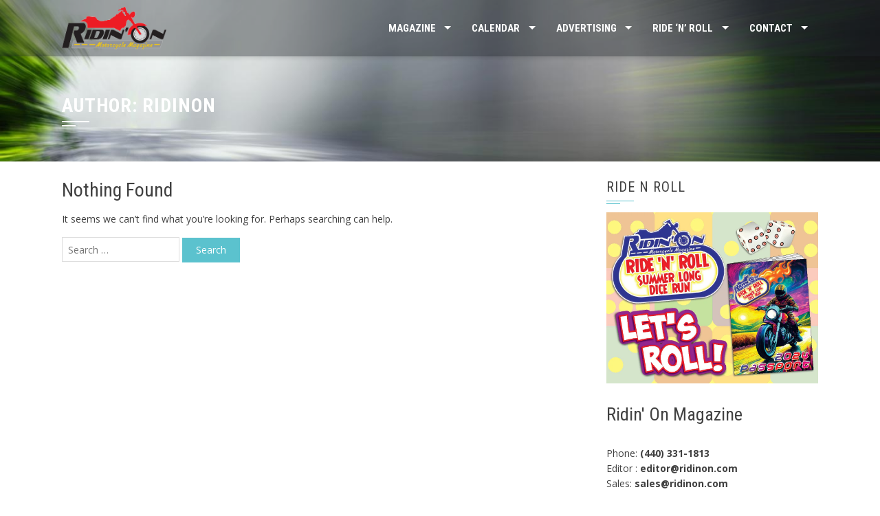

--- FILE ---
content_type: text/html; charset=UTF-8
request_url: http://ridinon.com/author/ridinon/
body_size: 10131
content:
<!DOCTYPE html>
<html lang="en-US">
<head>
<meta charset="UTF-8">
<meta name="viewport" content="width=device-width, initial-scale=1">
<link rel="profile" href="http://gmpg.org/xfn/11">
<link rel="pingback" href="http://ridinon.com/wp/xmlrpc.php">

<title>RidinOn &#8211; Ridin&#039; On Motorcycle Magazine</title>
<meta name='robots' content='max-image-preview:large' />
<link rel='dns-prefetch' href='//secure.gravatar.com' />
<link rel='dns-prefetch' href='//stats.wp.com' />
<link rel='dns-prefetch' href='//fonts.googleapis.com' />
<link rel='dns-prefetch' href='//v0.wordpress.com' />
<link rel='dns-prefetch' href='//widgets.wp.com' />
<link rel='dns-prefetch' href='//s0.wp.com' />
<link rel='dns-prefetch' href='//0.gravatar.com' />
<link rel='dns-prefetch' href='//1.gravatar.com' />
<link rel='dns-prefetch' href='//2.gravatar.com' />
<link rel='dns-prefetch' href='//i0.wp.com' />
<link rel="alternate" type="application/rss+xml" title="Ridin&#039; On Motorcycle Magazine &raquo; Feed" href="http://ridinon.com/feed/" />
<link rel="alternate" type="application/rss+xml" title="Ridin&#039; On Motorcycle Magazine &raquo; Comments Feed" href="http://ridinon.com/comments/feed/" />
<link rel="alternate" type="application/rss+xml" title="Ridin&#039; On Motorcycle Magazine &raquo; Posts by RidinOn Feed" href="http://ridinon.com/author/ridinon/feed/" />
<script type="text/javascript">
window._wpemojiSettings = {"baseUrl":"https:\/\/s.w.org\/images\/core\/emoji\/14.0.0\/72x72\/","ext":".png","svgUrl":"https:\/\/s.w.org\/images\/core\/emoji\/14.0.0\/svg\/","svgExt":".svg","source":{"concatemoji":"http:\/\/ridinon.com\/wp\/wp-includes\/js\/wp-emoji-release.min.js?ver=6.3.6"}};
/*! This file is auto-generated */
!function(i,n){var o,s,e;function c(e){try{var t={supportTests:e,timestamp:(new Date).valueOf()};sessionStorage.setItem(o,JSON.stringify(t))}catch(e){}}function p(e,t,n){e.clearRect(0,0,e.canvas.width,e.canvas.height),e.fillText(t,0,0);var t=new Uint32Array(e.getImageData(0,0,e.canvas.width,e.canvas.height).data),r=(e.clearRect(0,0,e.canvas.width,e.canvas.height),e.fillText(n,0,0),new Uint32Array(e.getImageData(0,0,e.canvas.width,e.canvas.height).data));return t.every(function(e,t){return e===r[t]})}function u(e,t,n){switch(t){case"flag":return n(e,"\ud83c\udff3\ufe0f\u200d\u26a7\ufe0f","\ud83c\udff3\ufe0f\u200b\u26a7\ufe0f")?!1:!n(e,"\ud83c\uddfa\ud83c\uddf3","\ud83c\uddfa\u200b\ud83c\uddf3")&&!n(e,"\ud83c\udff4\udb40\udc67\udb40\udc62\udb40\udc65\udb40\udc6e\udb40\udc67\udb40\udc7f","\ud83c\udff4\u200b\udb40\udc67\u200b\udb40\udc62\u200b\udb40\udc65\u200b\udb40\udc6e\u200b\udb40\udc67\u200b\udb40\udc7f");case"emoji":return!n(e,"\ud83e\udef1\ud83c\udffb\u200d\ud83e\udef2\ud83c\udfff","\ud83e\udef1\ud83c\udffb\u200b\ud83e\udef2\ud83c\udfff")}return!1}function f(e,t,n){var r="undefined"!=typeof WorkerGlobalScope&&self instanceof WorkerGlobalScope?new OffscreenCanvas(300,150):i.createElement("canvas"),a=r.getContext("2d",{willReadFrequently:!0}),o=(a.textBaseline="top",a.font="600 32px Arial",{});return e.forEach(function(e){o[e]=t(a,e,n)}),o}function t(e){var t=i.createElement("script");t.src=e,t.defer=!0,i.head.appendChild(t)}"undefined"!=typeof Promise&&(o="wpEmojiSettingsSupports",s=["flag","emoji"],n.supports={everything:!0,everythingExceptFlag:!0},e=new Promise(function(e){i.addEventListener("DOMContentLoaded",e,{once:!0})}),new Promise(function(t){var n=function(){try{var e=JSON.parse(sessionStorage.getItem(o));if("object"==typeof e&&"number"==typeof e.timestamp&&(new Date).valueOf()<e.timestamp+604800&&"object"==typeof e.supportTests)return e.supportTests}catch(e){}return null}();if(!n){if("undefined"!=typeof Worker&&"undefined"!=typeof OffscreenCanvas&&"undefined"!=typeof URL&&URL.createObjectURL&&"undefined"!=typeof Blob)try{var e="postMessage("+f.toString()+"("+[JSON.stringify(s),u.toString(),p.toString()].join(",")+"));",r=new Blob([e],{type:"text/javascript"}),a=new Worker(URL.createObjectURL(r),{name:"wpTestEmojiSupports"});return void(a.onmessage=function(e){c(n=e.data),a.terminate(),t(n)})}catch(e){}c(n=f(s,u,p))}t(n)}).then(function(e){for(var t in e)n.supports[t]=e[t],n.supports.everything=n.supports.everything&&n.supports[t],"flag"!==t&&(n.supports.everythingExceptFlag=n.supports.everythingExceptFlag&&n.supports[t]);n.supports.everythingExceptFlag=n.supports.everythingExceptFlag&&!n.supports.flag,n.DOMReady=!1,n.readyCallback=function(){n.DOMReady=!0}}).then(function(){return e}).then(function(){var e;n.supports.everything||(n.readyCallback(),(e=n.source||{}).concatemoji?t(e.concatemoji):e.wpemoji&&e.twemoji&&(t(e.twemoji),t(e.wpemoji)))}))}((window,document),window._wpemojiSettings);
</script>
<style type="text/css">
img.wp-smiley,
img.emoji {
	display: inline !important;
	border: none !important;
	box-shadow: none !important;
	height: 1em !important;
	width: 1em !important;
	margin: 0 0.07em !important;
	vertical-align: -0.1em !important;
	background: none !important;
	padding: 0 !important;
}
</style>
	<link rel='stylesheet' id='wp-block-library-css' href='http://ridinon.com/wp/wp-includes/css/dist/block-library/style.min.css?ver=6.3.6' type='text/css' media='all' />
<style id='wp-block-library-inline-css' type='text/css'>
.has-text-align-justify{text-align:justify;}
</style>
<link rel='stylesheet' id='mediaelement-css' href='http://ridinon.com/wp/wp-includes/js/mediaelement/mediaelementplayer-legacy.min.css?ver=4.2.17' type='text/css' media='all' />
<link rel='stylesheet' id='wp-mediaelement-css' href='http://ridinon.com/wp/wp-includes/js/mediaelement/wp-mediaelement.min.css?ver=6.3.6' type='text/css' media='all' />
<style id='jetpack-sharing-buttons-style-inline-css' type='text/css'>
.jetpack-sharing-buttons__services-list{display:flex;flex-direction:row;flex-wrap:wrap;gap:0;list-style-type:none;margin:5px;padding:0}.jetpack-sharing-buttons__services-list.has-small-icon-size{font-size:12px}.jetpack-sharing-buttons__services-list.has-normal-icon-size{font-size:16px}.jetpack-sharing-buttons__services-list.has-large-icon-size{font-size:24px}.jetpack-sharing-buttons__services-list.has-huge-icon-size{font-size:36px}@media print{.jetpack-sharing-buttons__services-list{display:none!important}}.editor-styles-wrapper .wp-block-jetpack-sharing-buttons{gap:0;padding-inline-start:0}ul.jetpack-sharing-buttons__services-list.has-background{padding:1.25em 2.375em}
</style>
<style id='classic-theme-styles-inline-css' type='text/css'>
/*! This file is auto-generated */
.wp-block-button__link{color:#fff;background-color:#32373c;border-radius:9999px;box-shadow:none;text-decoration:none;padding:calc(.667em + 2px) calc(1.333em + 2px);font-size:1.125em}.wp-block-file__button{background:#32373c;color:#fff;text-decoration:none}
</style>
<style id='global-styles-inline-css' type='text/css'>
body{--wp--preset--color--black: #000000;--wp--preset--color--cyan-bluish-gray: #abb8c3;--wp--preset--color--white: #ffffff;--wp--preset--color--pale-pink: #f78da7;--wp--preset--color--vivid-red: #cf2e2e;--wp--preset--color--luminous-vivid-orange: #ff6900;--wp--preset--color--luminous-vivid-amber: #fcb900;--wp--preset--color--light-green-cyan: #7bdcb5;--wp--preset--color--vivid-green-cyan: #00d084;--wp--preset--color--pale-cyan-blue: #8ed1fc;--wp--preset--color--vivid-cyan-blue: #0693e3;--wp--preset--color--vivid-purple: #9b51e0;--wp--preset--gradient--vivid-cyan-blue-to-vivid-purple: linear-gradient(135deg,rgba(6,147,227,1) 0%,rgb(155,81,224) 100%);--wp--preset--gradient--light-green-cyan-to-vivid-green-cyan: linear-gradient(135deg,rgb(122,220,180) 0%,rgb(0,208,130) 100%);--wp--preset--gradient--luminous-vivid-amber-to-luminous-vivid-orange: linear-gradient(135deg,rgba(252,185,0,1) 0%,rgba(255,105,0,1) 100%);--wp--preset--gradient--luminous-vivid-orange-to-vivid-red: linear-gradient(135deg,rgba(255,105,0,1) 0%,rgb(207,46,46) 100%);--wp--preset--gradient--very-light-gray-to-cyan-bluish-gray: linear-gradient(135deg,rgb(238,238,238) 0%,rgb(169,184,195) 100%);--wp--preset--gradient--cool-to-warm-spectrum: linear-gradient(135deg,rgb(74,234,220) 0%,rgb(151,120,209) 20%,rgb(207,42,186) 40%,rgb(238,44,130) 60%,rgb(251,105,98) 80%,rgb(254,248,76) 100%);--wp--preset--gradient--blush-light-purple: linear-gradient(135deg,rgb(255,206,236) 0%,rgb(152,150,240) 100%);--wp--preset--gradient--blush-bordeaux: linear-gradient(135deg,rgb(254,205,165) 0%,rgb(254,45,45) 50%,rgb(107,0,62) 100%);--wp--preset--gradient--luminous-dusk: linear-gradient(135deg,rgb(255,203,112) 0%,rgb(199,81,192) 50%,rgb(65,88,208) 100%);--wp--preset--gradient--pale-ocean: linear-gradient(135deg,rgb(255,245,203) 0%,rgb(182,227,212) 50%,rgb(51,167,181) 100%);--wp--preset--gradient--electric-grass: linear-gradient(135deg,rgb(202,248,128) 0%,rgb(113,206,126) 100%);--wp--preset--gradient--midnight: linear-gradient(135deg,rgb(2,3,129) 0%,rgb(40,116,252) 100%);--wp--preset--font-size--small: 13px;--wp--preset--font-size--medium: 20px;--wp--preset--font-size--large: 36px;--wp--preset--font-size--x-large: 42px;--wp--preset--spacing--20: 0.44rem;--wp--preset--spacing--30: 0.67rem;--wp--preset--spacing--40: 1rem;--wp--preset--spacing--50: 1.5rem;--wp--preset--spacing--60: 2.25rem;--wp--preset--spacing--70: 3.38rem;--wp--preset--spacing--80: 5.06rem;--wp--preset--shadow--natural: 6px 6px 9px rgba(0, 0, 0, 0.2);--wp--preset--shadow--deep: 12px 12px 50px rgba(0, 0, 0, 0.4);--wp--preset--shadow--sharp: 6px 6px 0px rgba(0, 0, 0, 0.2);--wp--preset--shadow--outlined: 6px 6px 0px -3px rgba(255, 255, 255, 1), 6px 6px rgba(0, 0, 0, 1);--wp--preset--shadow--crisp: 6px 6px 0px rgba(0, 0, 0, 1);}:where(.is-layout-flex){gap: 0.5em;}:where(.is-layout-grid){gap: 0.5em;}body .is-layout-flow > .alignleft{float: left;margin-inline-start: 0;margin-inline-end: 2em;}body .is-layout-flow > .alignright{float: right;margin-inline-start: 2em;margin-inline-end: 0;}body .is-layout-flow > .aligncenter{margin-left: auto !important;margin-right: auto !important;}body .is-layout-constrained > .alignleft{float: left;margin-inline-start: 0;margin-inline-end: 2em;}body .is-layout-constrained > .alignright{float: right;margin-inline-start: 2em;margin-inline-end: 0;}body .is-layout-constrained > .aligncenter{margin-left: auto !important;margin-right: auto !important;}body .is-layout-constrained > :where(:not(.alignleft):not(.alignright):not(.alignfull)){max-width: var(--wp--style--global--content-size);margin-left: auto !important;margin-right: auto !important;}body .is-layout-constrained > .alignwide{max-width: var(--wp--style--global--wide-size);}body .is-layout-flex{display: flex;}body .is-layout-flex{flex-wrap: wrap;align-items: center;}body .is-layout-flex > *{margin: 0;}body .is-layout-grid{display: grid;}body .is-layout-grid > *{margin: 0;}:where(.wp-block-columns.is-layout-flex){gap: 2em;}:where(.wp-block-columns.is-layout-grid){gap: 2em;}:where(.wp-block-post-template.is-layout-flex){gap: 1.25em;}:where(.wp-block-post-template.is-layout-grid){gap: 1.25em;}.has-black-color{color: var(--wp--preset--color--black) !important;}.has-cyan-bluish-gray-color{color: var(--wp--preset--color--cyan-bluish-gray) !important;}.has-white-color{color: var(--wp--preset--color--white) !important;}.has-pale-pink-color{color: var(--wp--preset--color--pale-pink) !important;}.has-vivid-red-color{color: var(--wp--preset--color--vivid-red) !important;}.has-luminous-vivid-orange-color{color: var(--wp--preset--color--luminous-vivid-orange) !important;}.has-luminous-vivid-amber-color{color: var(--wp--preset--color--luminous-vivid-amber) !important;}.has-light-green-cyan-color{color: var(--wp--preset--color--light-green-cyan) !important;}.has-vivid-green-cyan-color{color: var(--wp--preset--color--vivid-green-cyan) !important;}.has-pale-cyan-blue-color{color: var(--wp--preset--color--pale-cyan-blue) !important;}.has-vivid-cyan-blue-color{color: var(--wp--preset--color--vivid-cyan-blue) !important;}.has-vivid-purple-color{color: var(--wp--preset--color--vivid-purple) !important;}.has-black-background-color{background-color: var(--wp--preset--color--black) !important;}.has-cyan-bluish-gray-background-color{background-color: var(--wp--preset--color--cyan-bluish-gray) !important;}.has-white-background-color{background-color: var(--wp--preset--color--white) !important;}.has-pale-pink-background-color{background-color: var(--wp--preset--color--pale-pink) !important;}.has-vivid-red-background-color{background-color: var(--wp--preset--color--vivid-red) !important;}.has-luminous-vivid-orange-background-color{background-color: var(--wp--preset--color--luminous-vivid-orange) !important;}.has-luminous-vivid-amber-background-color{background-color: var(--wp--preset--color--luminous-vivid-amber) !important;}.has-light-green-cyan-background-color{background-color: var(--wp--preset--color--light-green-cyan) !important;}.has-vivid-green-cyan-background-color{background-color: var(--wp--preset--color--vivid-green-cyan) !important;}.has-pale-cyan-blue-background-color{background-color: var(--wp--preset--color--pale-cyan-blue) !important;}.has-vivid-cyan-blue-background-color{background-color: var(--wp--preset--color--vivid-cyan-blue) !important;}.has-vivid-purple-background-color{background-color: var(--wp--preset--color--vivid-purple) !important;}.has-black-border-color{border-color: var(--wp--preset--color--black) !important;}.has-cyan-bluish-gray-border-color{border-color: var(--wp--preset--color--cyan-bluish-gray) !important;}.has-white-border-color{border-color: var(--wp--preset--color--white) !important;}.has-pale-pink-border-color{border-color: var(--wp--preset--color--pale-pink) !important;}.has-vivid-red-border-color{border-color: var(--wp--preset--color--vivid-red) !important;}.has-luminous-vivid-orange-border-color{border-color: var(--wp--preset--color--luminous-vivid-orange) !important;}.has-luminous-vivid-amber-border-color{border-color: var(--wp--preset--color--luminous-vivid-amber) !important;}.has-light-green-cyan-border-color{border-color: var(--wp--preset--color--light-green-cyan) !important;}.has-vivid-green-cyan-border-color{border-color: var(--wp--preset--color--vivid-green-cyan) !important;}.has-pale-cyan-blue-border-color{border-color: var(--wp--preset--color--pale-cyan-blue) !important;}.has-vivid-cyan-blue-border-color{border-color: var(--wp--preset--color--vivid-cyan-blue) !important;}.has-vivid-purple-border-color{border-color: var(--wp--preset--color--vivid-purple) !important;}.has-vivid-cyan-blue-to-vivid-purple-gradient-background{background: var(--wp--preset--gradient--vivid-cyan-blue-to-vivid-purple) !important;}.has-light-green-cyan-to-vivid-green-cyan-gradient-background{background: var(--wp--preset--gradient--light-green-cyan-to-vivid-green-cyan) !important;}.has-luminous-vivid-amber-to-luminous-vivid-orange-gradient-background{background: var(--wp--preset--gradient--luminous-vivid-amber-to-luminous-vivid-orange) !important;}.has-luminous-vivid-orange-to-vivid-red-gradient-background{background: var(--wp--preset--gradient--luminous-vivid-orange-to-vivid-red) !important;}.has-very-light-gray-to-cyan-bluish-gray-gradient-background{background: var(--wp--preset--gradient--very-light-gray-to-cyan-bluish-gray) !important;}.has-cool-to-warm-spectrum-gradient-background{background: var(--wp--preset--gradient--cool-to-warm-spectrum) !important;}.has-blush-light-purple-gradient-background{background: var(--wp--preset--gradient--blush-light-purple) !important;}.has-blush-bordeaux-gradient-background{background: var(--wp--preset--gradient--blush-bordeaux) !important;}.has-luminous-dusk-gradient-background{background: var(--wp--preset--gradient--luminous-dusk) !important;}.has-pale-ocean-gradient-background{background: var(--wp--preset--gradient--pale-ocean) !important;}.has-electric-grass-gradient-background{background: var(--wp--preset--gradient--electric-grass) !important;}.has-midnight-gradient-background{background: var(--wp--preset--gradient--midnight) !important;}.has-small-font-size{font-size: var(--wp--preset--font-size--small) !important;}.has-medium-font-size{font-size: var(--wp--preset--font-size--medium) !important;}.has-large-font-size{font-size: var(--wp--preset--font-size--large) !important;}.has-x-large-font-size{font-size: var(--wp--preset--font-size--x-large) !important;}
.wp-block-navigation a:where(:not(.wp-element-button)){color: inherit;}
:where(.wp-block-post-template.is-layout-flex){gap: 1.25em;}:where(.wp-block-post-template.is-layout-grid){gap: 1.25em;}
:where(.wp-block-columns.is-layout-flex){gap: 2em;}:where(.wp-block-columns.is-layout-grid){gap: 2em;}
.wp-block-pullquote{font-size: 1.5em;line-height: 1.6;}
</style>
<link rel='stylesheet' id='square-fonts-css' href='//fonts.googleapis.com/css?family=Open+Sans:400,300,600,700|Roboto+Condensed:300italic,400italic,700italic,400,300,700&#038;subset=latin,latin-ext' type='text/css' media='all' />
<link rel='stylesheet' id='bxslider-css' href='http://ridinon.com/wp/wp-content/themes/square%20child/css/jquery.bxslider.css?ver=4.1.2' type='text/css' media='all' />
<link rel='stylesheet' id='animate-css' href='http://ridinon.com/wp/wp-content/plugins/magee-shortcodes/assets/css/animate.min.css?ver=6.3.6' type='text/css' media='' />
<link rel='stylesheet' id='font-awesome-css' href='http://ridinon.com/wp/wp-content/plugins/magee-shortcodes/assets/font-awesome/css/font-awesome.min.css?ver=4.4.0' type='text/css' media='' />
<link rel='stylesheet' id='owl-carousel-css' href='http://ridinon.com/wp/wp-content/plugins/magee-shortcodes/assets/owl-carousel/assets/owl.carousel.css?ver=6.3.6' type='text/css' media='all' />
<link rel='stylesheet' id='owl-theme-css' href='http://ridinon.com/wp/wp-content/plugins/magee-shortcodes/assets/owl-carousel/assets/owl.theme.css?ver=6.3.6' type='text/css' media='' />
<link rel='stylesheet' id='square-style-css' href='http://ridinon.com/wp/wp-content/themes/square%20child/style.css?ver=6.3.6' type='text/css' media='all' />
<link rel='stylesheet' id='jetpack_css-css' href='http://ridinon.com/wp/wp-content/plugins/jetpack/css/jetpack.css?ver=13.3.2' type='text/css' media='all' />
<script type='text/javascript' src='http://ridinon.com/wp/wp-includes/js/jquery/jquery.min.js?ver=3.7.0' id='jquery-core-js'></script>
<script type='text/javascript' src='http://ridinon.com/wp/wp-includes/js/jquery/jquery-migrate.min.js?ver=3.4.1' id='jquery-migrate-js'></script>
<link rel="https://api.w.org/" href="http://ridinon.com/wp-json/" /><link rel="alternate" type="application/json" href="http://ridinon.com/wp-json/wp/v2/users/1" /><link rel="EditURI" type="application/rsd+xml" title="RSD" href="http://ridinon.com/wp/xmlrpc.php?rsd" />
<meta name="generator" content="WordPress 6.3.6" />
	<style>img#wpstats{display:none}</style>
		<style>.sq-main-header{background-image: url(http://ridinon.com/wp/wp-content/uploads/2017/12/blur-road-speed-header.jpg)}</style>
<!-- Jetpack Open Graph Tags -->
<meta property="og:type" content="profile" />
<meta property="og:title" content="RidinOn" />
<meta property="og:url" content="http://ridinon.com/author/ridinon/" />
<meta property="og:site_name" content="Ridin&#039; On Motorcycle Magazine" />
<meta property="og:image" content="http://2.gravatar.com/avatar/e8f5a90a768aa07edc1159df52b7c03c?s=200&#038;d=mm&#038;r=g" />
<meta property="og:image:alt" content="RidinOn" />
<meta property="og:locale" content="en_US" />

<!-- End Jetpack Open Graph Tags -->
<link rel="icon" href="https://i0.wp.com/ridinon.com/wp/wp-content/uploads/2017/11/cropped-ROMlogo-top-1.jpg?fit=32%2C32" sizes="32x32" />
<link rel="icon" href="https://i0.wp.com/ridinon.com/wp/wp-content/uploads/2017/11/cropped-ROMlogo-top-1.jpg?fit=192%2C192" sizes="192x192" />
<link rel="apple-touch-icon" href="https://i0.wp.com/ridinon.com/wp/wp-content/uploads/2017/11/cropped-ROMlogo-top-1.jpg?fit=180%2C180" />
<meta name="msapplication-TileImage" content="https://i0.wp.com/ridinon.com/wp/wp-content/uploads/2017/11/cropped-ROMlogo-top-1.jpg?fit=270%2C270" />
<style type="text/css" id="wp-custom-css">.page-id-791 .site-header { display: none; }</style></head>

<body class="archive author author-ridinon author-1 columns-3">
<div id="sq-page">
		<header id="sq-masthead" class="sq-site-header sq-black">
		<div class="sq-container sq-clearfix">
			<div id="sq-site-branding">
									<a href="http://ridinon.com/" rel="home">
						<img src="http://ridinon.com/wp/wp-content/uploads/2017/12/Ridin-On-Logo-700.png" alt="Ridin&#039; On Motorcycle Magazine">
					</a>
							</div><!-- .site-branding -->

			<div class="sq-toggle-nav">
				<span></span>
			</div>
			
			<nav id="sq-site-navigation" class="sq-main-navigation">
				<div class="sq-menu sq-clearfix"><ul id="menu-main-menu" class="sq-clearfix"><li id="menu-item-1493" class="menu-item menu-item-type-post_type menu-item-object-page menu-item-has-children menu-item-1493"><a href="http://ridinon.com/2023-november-december/">Magazine</a>
<ul class="sub-menu">
	<li id="menu-item-1612" class="menu-item menu-item-type-post_type menu-item-object-page menu-item-1612"><a href="http://ridinon.com/2024-july-august/">2024 July-August</a></li>
	<li id="menu-item-1535" class="menu-item menu-item-type-post_type menu-item-object-page menu-item-1535"><a href="http://ridinon.com/2024-may-june/">2024 May-June</a></li>
	<li id="menu-item-1510" class="menu-item menu-item-type-post_type menu-item-object-page menu-item-1510"><a href="http://ridinon.com/march-april-2024/">2024 March-April</a></li>
	<li id="menu-item-1494" class="menu-item menu-item-type-post_type menu-item-object-page menu-item-1494"><a href="http://ridinon.com/2023-november-december/">2023 November/December</a></li>
	<li id="menu-item-1431" class="menu-item menu-item-type-post_type menu-item-object-page menu-item-1431"><a href="http://ridinon.com/2023-july-august/">2023 July/August</a></li>
</ul>
</li>
<li id="menu-item-90" class="menu-item menu-item-type-post_type menu-item-object-page menu-item-has-children menu-item-90"><a href="http://ridinon.com/calendar/">Calendar</a>
<ul class="sub-menu">
	<li id="menu-item-694" class="menu-item menu-item-type-post_type menu-item-object-page menu-item-694"><a href="http://ridinon.com/calendar/">Calendar</a></li>
	<li id="menu-item-693" class="menu-item menu-item-type-post_type menu-item-object-page menu-item-693"><a href="http://ridinon.com/national-regional-events/">National &#038; Regional Events</a></li>
</ul>
</li>
<li id="menu-item-76" class="menu-item menu-item-type-post_type menu-item-object-page menu-item-has-children menu-item-76"><a href="http://ridinon.com/advertising/">Advertising</a>
<ul class="sub-menu">
	<li id="menu-item-232" class="menu-item menu-item-type-post_type menu-item-object-page menu-item-232"><a href="http://ridinon.com/advertisers/">Advertisers</a></li>
	<li id="menu-item-581" class="menu-item menu-item-type-post_type menu-item-object-page menu-item-581"><a href="http://ridinon.com/advertising-info/">Advertising Info</a></li>
	<li id="menu-item-236" class="menu-item menu-item-type-post_type menu-item-object-page menu-item-236"><a href="http://ridinon.com/ad-rates-and-specs/">Rates + Specs</a></li>
	<li id="menu-item-430" class="menu-item menu-item-type-post_type menu-item-object-page menu-item-430"><a href="http://ridinon.com/rider-rollodex/">Rider ROLLodex</a></li>
</ul>
</li>
<li id="menu-item-790" class="menu-item menu-item-type-post_type menu-item-object-page menu-item-has-children menu-item-790"><a href="http://ridinon.com/ride-n-roll/">Ride ‘N’ Roll</a>
<ul class="sub-menu">
	<li id="menu-item-1111" class="menu-item menu-item-type-post_type menu-item-object-page menu-item-1111"><a href="http://ridinon.com/rnr-join/">RNR Be A Stop!</a></li>
	<li id="menu-item-744" class="menu-item menu-item-type-post_type menu-item-object-page menu-item-744"><a href="http://ridinon.com/rnr-rules/">RNR Rules</a></li>
	<li id="menu-item-1166" class="menu-item menu-item-type-post_type menu-item-object-page menu-item-1166"><a href="http://ridinon.com/rnr-tools/">RNR Tools</a></li>
	<li id="menu-item-745" class="menu-item menu-item-type-post_type menu-item-object-page menu-item-745"><a href="http://ridinon.com/rnr-stops/">RNR Stops</a></li>
	<li id="menu-item-747" class="menu-item menu-item-type-post_type menu-item-object-page menu-item-747"><a href="http://ridinon.com/rnr-updates/">RNR Updates</a></li>
</ul>
</li>
<li id="menu-item-206" class="menu-item menu-item-type-post_type menu-item-object-page menu-item-has-children menu-item-206"><a href="http://ridinon.com/contact/">Contact</a>
<ul class="sub-menu">
	<li id="menu-item-85" class="menu-item menu-item-type-post_type menu-item-object-page menu-item-85"><a href="http://ridinon.com/about/">About</a></li>
	<li id="menu-item-84" class="menu-item menu-item-type-post_type menu-item-object-page menu-item-84"><a href="http://ridinon.com/staff/">Staff</a></li>
	<li id="menu-item-1511" class="menu-item menu-item-type-post_type menu-item-object-page menu-item-1511"><a href="http://ridinon.com/billmemoriam/">Founding Father Bill Bish, GBNF</a></li>
</ul>
</li>
</ul></div>			</nav><!-- #site-navigation -->
		</div>
	</header><!-- #masthead -->

	<div id="sq-content" class="sq-site-content sq-clearfix">

<header class="sq-main-header">
	<div class="sq-container">
		<h1 class="sq-main-title">Author: <span>RidinOn</span></h1>	</div>
</header><!-- .sq-main-header -->

<div class="sq-container sq-clearfix">
	<div id="primary" class="content-area">
		<main id="main" class="site-main" role="main">

		
			
<section class="no-results not-found">
	<header class="page-header">
		<h1 class="page-title">Nothing Found</h1>
	</header><!-- .page-header -->

	<div class="page-content">
		
			<p>It seems we can&rsquo;t find what you&rsquo;re looking for. Perhaps searching can help.</p>
			<form role="search" method="get" class="search-form" action="http://ridinon.com/">
				<label>
					<span class="screen-reader-text">Search for:</span>
					<input type="search" class="search-field" placeholder="Search &hellip;" value="" name="s" />
				</label>
				<input type="submit" class="search-submit" value="Search" />
			</form>
			</div><!-- .page-content -->
</section><!-- .no-results -->

		
		</main><!-- #main -->
	</div><!-- #primary -->

	<div id="secondary" class="widget-area">
		<aside id="media_image-13" class="widget widget_media_image"><h4 class="widget-title">Ride N Roll</h4><a href="http://ridinon.com/ride-n-roll/"><img width="1042" height="842" src="https://i0.wp.com/ridinon.com/wp/wp-content/uploads/2024/05/2024-Website-Banner.jpg?fit=1042%2C842" class="image wp-image-1550  attachment-full size-full" alt="" decoding="async" style="max-width: 100%; height: auto;" loading="lazy" srcset="https://i0.wp.com/ridinon.com/wp/wp-content/uploads/2024/05/2024-Website-Banner.jpg?w=1042 1042w, https://i0.wp.com/ridinon.com/wp/wp-content/uploads/2024/05/2024-Website-Banner.jpg?resize=300%2C242 300w, https://i0.wp.com/ridinon.com/wp/wp-content/uploads/2024/05/2024-Website-Banner.jpg?resize=1024%2C827 1024w, https://i0.wp.com/ridinon.com/wp/wp-content/uploads/2024/05/2024-Website-Banner.jpg?resize=768%2C621 768w" sizes="(max-width: 1042px) 100vw, 1042px" data-attachment-id="1550" data-permalink="http://ridinon.com/2024-website-banner/" data-orig-file="https://i0.wp.com/ridinon.com/wp/wp-content/uploads/2024/05/2024-Website-Banner.jpg?fit=1042%2C842" data-orig-size="1042,842" data-comments-opened="1" data-image-meta="{&quot;aperture&quot;:&quot;0&quot;,&quot;credit&quot;:&quot;&quot;,&quot;camera&quot;:&quot;&quot;,&quot;caption&quot;:&quot;&quot;,&quot;created_timestamp&quot;:&quot;0&quot;,&quot;copyright&quot;:&quot;&quot;,&quot;focal_length&quot;:&quot;0&quot;,&quot;iso&quot;:&quot;0&quot;,&quot;shutter_speed&quot;:&quot;0&quot;,&quot;title&quot;:&quot;&quot;,&quot;orientation&quot;:&quot;0&quot;}" data-image-title="2024 Website Banner" data-image-description="" data-image-caption="" data-medium-file="https://i0.wp.com/ridinon.com/wp/wp-content/uploads/2024/05/2024-Website-Banner.jpg?fit=300%2C242" data-large-file="https://i0.wp.com/ridinon.com/wp/wp-content/uploads/2024/05/2024-Website-Banner.jpg?fit=800%2C646" /></a></aside><aside id="block-3" class="widget widget_block">
<h2 class="wp-block-heading">Ridin' On Magazine</h2>
</aside><aside id="block-23" class="widget widget_block">
<div class="wp-block-group is-vertical is-layout-flex wp-container-1 wp-block-group-is-layout-flex">
<p>Phone: <strong>(440) 331-1813</strong> </p>



<p>Editor : <strong><a href="mailto:editor@ridinon.com" target="_blank" rel="noreferrer noopener">editor@ridinon.com</a></strong></p>



<p>Sales: <a rel="noreferrer noopener" href="mailto:sales@ridinon.com" target="_blank"><strong>sales@ridinon.com</strong></a></p>



<p>Ridin’ On Magazine </p>



<p>P.O. Box 450794 </p>



<p>Westlake, OH 44145</p>
</div>
</aside><aside id="media_image-18" class="widget widget_media_image"><a href="https://www.facebook.com/ridinon/"><img width="300" height="185" src="https://i0.wp.com/ridinon.com/wp/wp-content/uploads/2018/05/ro-fb-ad.jpg?fit=300%2C185" class="image wp-image-569  attachment-medium size-medium" alt="Ridin On Facebook" decoding="async" style="max-width: 100%; height: auto;" loading="lazy" srcset="https://i0.wp.com/ridinon.com/wp/wp-content/uploads/2018/05/ro-fb-ad.jpg?w=500 500w, https://i0.wp.com/ridinon.com/wp/wp-content/uploads/2018/05/ro-fb-ad.jpg?resize=300%2C185 300w" sizes="(max-width: 300px) 100vw, 300px" data-attachment-id="569" data-permalink="http://ridinon.com/ro-fb-ad/" data-orig-file="https://i0.wp.com/ridinon.com/wp/wp-content/uploads/2018/05/ro-fb-ad.jpg?fit=500%2C308" data-orig-size="500,308" data-comments-opened="1" data-image-meta="{&quot;aperture&quot;:&quot;0&quot;,&quot;credit&quot;:&quot;&quot;,&quot;camera&quot;:&quot;&quot;,&quot;caption&quot;:&quot;&quot;,&quot;created_timestamp&quot;:&quot;0&quot;,&quot;copyright&quot;:&quot;&quot;,&quot;focal_length&quot;:&quot;0&quot;,&quot;iso&quot;:&quot;0&quot;,&quot;shutter_speed&quot;:&quot;0&quot;,&quot;title&quot;:&quot;&quot;,&quot;orientation&quot;:&quot;0&quot;}" data-image-title="ro-fb-ad" data-image-description="" data-image-caption="" data-medium-file="https://i0.wp.com/ridinon.com/wp/wp-content/uploads/2018/05/ro-fb-ad.jpg?fit=300%2C185" data-large-file="https://i0.wp.com/ridinon.com/wp/wp-content/uploads/2018/05/ro-fb-ad.jpg?fit=500%2C308" /></a></aside><aside id="search-6" class="widget widget_search"><form role="search" method="get" class="search-form" action="http://ridinon.com/">
				<label>
					<span class="screen-reader-text">Search for:</span>
					<input type="search" class="search-field" placeholder="Search &hellip;" value="" name="s" />
				</label>
				<input type="submit" class="search-submit" value="Search" />
			</form></aside><aside id="block-18" class="widget widget_block widget_media_image">
<figure class="wp-block-image size-large"><img decoding="async" loading="lazy" width="806" height="1024" src="https://ridinon.com/wp/wp-content/uploads/2025/03/WildWestWestlake_Q_2020-07-806x1024.jpg" alt="" class="wp-image-1617" srcset="https://i0.wp.com/ridinon.com/wp/wp-content/uploads/2025/03/WildWestWestlake_Q_2020-07.jpg?resize=806%2C1024 806w, https://i0.wp.com/ridinon.com/wp/wp-content/uploads/2025/03/WildWestWestlake_Q_2020-07.jpg?resize=236%2C300 236w, https://i0.wp.com/ridinon.com/wp/wp-content/uploads/2025/03/WildWestWestlake_Q_2020-07.jpg?resize=768%2C976 768w, https://i0.wp.com/ridinon.com/wp/wp-content/uploads/2025/03/WildWestWestlake_Q_2020-07.jpg?w=1141 1141w" sizes="(max-width: 806px) 100vw, 806px" /></figure>
</aside>	</div><!-- #secondary -->
	</div>


	</div><!-- #content -->

	<footer id="sq-colophon" class="sq-site-footer">
				<div id="sq-top-footer">
			<div class="sq-container">
				<div class="sq-top-footer sq-clearfix">
					<div class="sq-footer sq-footer1">
						<aside id="nav_menu-12" class="widget widget_nav_menu"><div class="menu-footer-one-container"><ul id="menu-footer-one" class="menu"><li id="menu-item-504" class="menu-item menu-item-type-custom menu-item-object-custom menu-item-home menu-item-504"><a href="http://ridinon.com">Home</a></li>
<li id="menu-item-255" class="menu-item menu-item-type-post_type menu-item-object-page menu-item-255"><a href="http://ridinon.com/about/">About</a></li>
<li id="menu-item-142" class="menu-item menu-item-type-post_type menu-item-object-page menu-item-142"><a href="http://ridinon.com/calendar/">Calendar</a></li>
</ul></div></aside>	
					</div>

					<div class="sq-footer sq-footer2">
						<aside id="nav_menu-9" class="widget widget_nav_menu"><div class="menu-footer-two-container"><ul id="menu-footer-two" class="menu"><li id="menu-item-147" class="menu-item menu-item-type-post_type menu-item-object-page menu-item-147"><a href="http://ridinon.com/rnr-rules/">RNR Rules</a></li>
<li id="menu-item-148" class="menu-item menu-item-type-post_type menu-item-object-page menu-item-148"><a href="http://ridinon.com/rnr-stops/">RNR Stops</a></li>
<li id="menu-item-149" class="menu-item menu-item-type-post_type menu-item-object-page menu-item-149"><a href="http://ridinon.com/rnr-updates/">RNR Updates</a></li>
<li id="menu-item-150" class="menu-item menu-item-type-post_type menu-item-object-page menu-item-150"><a href="http://ridinon.com/rnr-tools/">RNR Tools</a></li>
</ul></div></aside>	
					</div>

					<div class="sq-footer sq-footer3">
						<aside id="nav_menu-10" class="widget widget_nav_menu"><div class="menu-footer-three-container"><ul id="menu-footer-three" class="menu"><li id="menu-item-244" class="menu-item menu-item-type-post_type menu-item-object-page menu-item-244"><a href="http://ridinon.com/ad-rates-and-specs/">Ad Rates and Specs</a></li>
<li id="menu-item-245" class="menu-item menu-item-type-post_type menu-item-object-page menu-item-245"><a href="http://ridinon.com/advertisers/">Advertisers</a></li>
<li id="menu-item-247" class="menu-item menu-item-type-post_type menu-item-object-page menu-item-247"><a href="http://ridinon.com/advertising/">Advertising</a></li>
<li id="menu-item-248" class="menu-item menu-item-type-custom menu-item-object-custom menu-item-248"><a href="https://www.facebook.com/ridinon/">Facebook</a></li>
</ul></div></aside>	
					</div>

					<div class="sq-footer sq-footer4">
						<aside id="nav_menu-14" class="widget widget_nav_menu"><div class="menu-footer-four-container"><ul id="menu-footer-four" class="menu"><li id="menu-item-252" class="menu-item menu-item-type-post_type menu-item-object-page menu-item-252"><a href="http://ridinon.com/contact/">Contact</a></li>
<li id="menu-item-251" class="menu-item menu-item-type-custom menu-item-object-custom menu-item-251"><a href="https://www.facebook.com/ridinon/">Facebook</a></li>
</ul></div></aside>	
					</div>
				</div>
			</div>
		</div>
		
				<div id="sq-middle-footer">
			<div class="sq-container">
				<aside id="text-4" class="widget widget_text">			<div class="textwidget"><p>©2018 Ridin&#8217; On Magazine. All rights reserved.</p>
</div>
		</aside>			</div>
		</div>
		
		<div id="sq-bottom-footer">
			<div class="sq-container sq-clearfix">
				

				<div class="sq-site-social">
								</div>
			</div>
		</div>
	</footer><!-- #colophon -->
</div><!-- #page -->

<style id='core-block-supports-inline-css' type='text/css'>
.wp-container-1.wp-container-1{flex-direction:column;align-items:flex-start;}
</style>
<script type='text/javascript' src='http://ridinon.com/wp/wp-content/plugins/jetpack/jetpack_vendor/automattic/jetpack-image-cdn/dist/image-cdn.js?minify=false&#038;ver=132249e245926ae3e188' id='jetpack-photon-js'></script>
<script type='text/javascript' src='http://ridinon.com/wp/wp-content/themes/square%20child/js/modernizr.js?ver=2.6.3' id='modernizr-js'></script>
<script type='text/javascript' src='http://ridinon.com/wp/wp-content/themes/square%20child/js/jquery.bxslider.js?ver=4.1.2' id='bxslider-js'></script>
<script type='text/javascript' src='http://ridinon.com/wp/wp-content/plugins/magee-shortcodes/assets/owl-carousel/owl.carousel.min.js' id='owl-carousel-js'></script>
<script type='text/javascript' src='http://ridinon.com/wp/wp-content/themes/square%20child/js/jquery.superfish.js?ver=20160213' id='jquery-superfish-js'></script>
<script type='text/javascript' src='http://ridinon.com/wp/wp-content/themes/square%20child/js/square-custom.js?ver=20150903' id='square-custom-js'></script>
<script type='text/javascript' src='https://stats.wp.com/e-202604.js' id='jetpack-stats-js' data-wp-strategy='defer'></script>
<script id="jetpack-stats-js-after" type="text/javascript">
_stq = window._stq || [];
_stq.push([ "view", JSON.parse("{\"v\":\"ext\",\"blog\":\"224070002\",\"post\":\"0\",\"tz\":\"0\",\"srv\":\"ridinon.com\",\"j\":\"1:13.3.2\"}") ]);
_stq.push([ "clickTrackerInit", "224070002", "0" ]);
</script>

</body>
</html>
